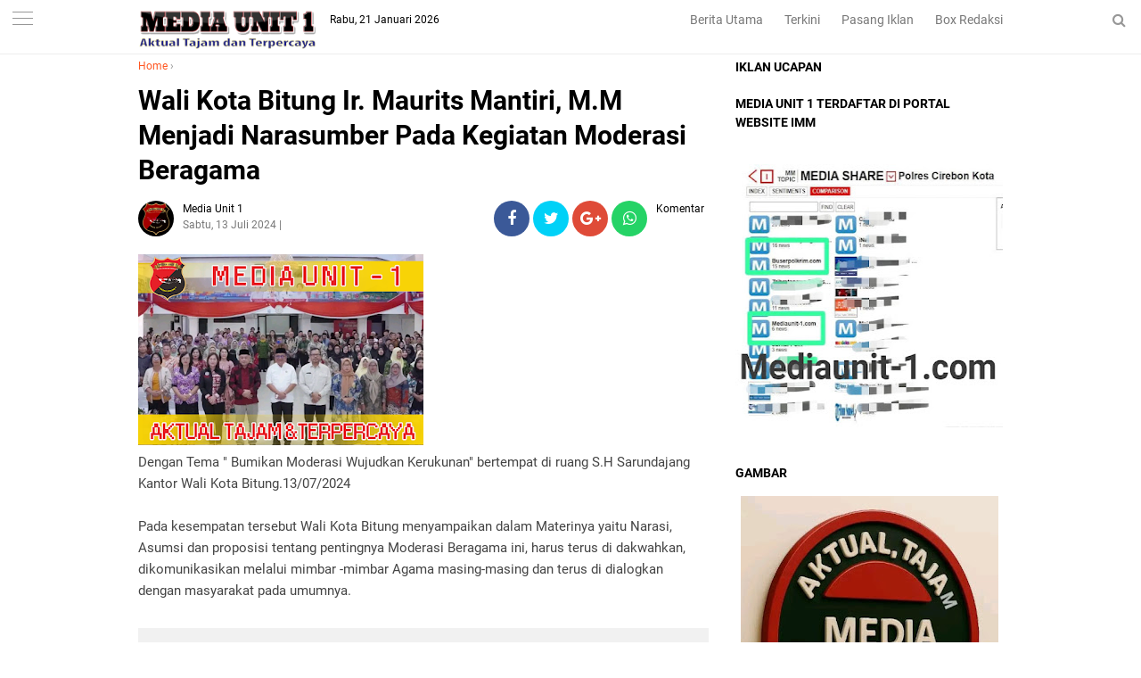

--- FILE ---
content_type: text/html; charset=utf-8
request_url: https://www.google.com/recaptcha/api2/aframe
body_size: 268
content:
<!DOCTYPE HTML><html><head><meta http-equiv="content-type" content="text/html; charset=UTF-8"></head><body><script nonce="LVnhCDEQPjMfKFffmtNY0A">/** Anti-fraud and anti-abuse applications only. See google.com/recaptcha */ try{var clients={'sodar':'https://pagead2.googlesyndication.com/pagead/sodar?'};window.addEventListener("message",function(a){try{if(a.source===window.parent){var b=JSON.parse(a.data);var c=clients[b['id']];if(c){var d=document.createElement('img');d.src=c+b['params']+'&rc='+(localStorage.getItem("rc::a")?sessionStorage.getItem("rc::b"):"");window.document.body.appendChild(d);sessionStorage.setItem("rc::e",parseInt(sessionStorage.getItem("rc::e")||0)+1);localStorage.setItem("rc::h",'1769034441996');}}}catch(b){}});window.parent.postMessage("_grecaptcha_ready", "*");}catch(b){}</script></body></html>

--- FILE ---
content_type: text/javascript; charset=UTF-8
request_url: https://www.mediaunit-1.com/feeds/posts/default?start-index=1&max-results=5&orderby=published&alt=json-in-script&callback=showrecentpostsae
body_size: 6450
content:
// API callback
showrecentpostsae({"version":"1.0","encoding":"UTF-8","feed":{"xmlns":"http://www.w3.org/2005/Atom","xmlns$openSearch":"http://a9.com/-/spec/opensearchrss/1.0/","xmlns$blogger":"http://schemas.google.com/blogger/2008","xmlns$georss":"http://www.georss.org/georss","xmlns$gd":"http://schemas.google.com/g/2005","xmlns$thr":"http://purl.org/syndication/thread/1.0","id":{"$t":"tag:blogger.com,1999:blog-4082722793725740393"},"updated":{"$t":"2026-01-21T21:25:53.014+07:00"},"category":[{"term":"Majalengka"},{"term":"Berita Polisi"},{"term":"Cirebon"},{"term":"TNI-POLRI"},{"term":"Ciko"},{"term":"kabar daerah"},{"term":"Kabupaten Cirebon"},{"term":"Surakarta"},{"term":"Religi"},{"term":"Boyolali"},{"term":"Wonogiri"},{"term":"Cirebon Kota"},{"term":"Rokan Hulu"},{"term":"Jakarta"},{"term":"Sragen"},{"term":"pendidikan"},{"term":"Kalimantan Barat"},{"term":"TNI\/POLRI"},{"term":"Bitung"},{"term":"Jawa Tengah"},{"term":"Indramayu"},{"term":"Pontianak"},{"term":"Riau"},{"term":"Aceh Tenggara"},{"term":"Kandis"},{"term":"Semarang"},{"term":"Hukum"},{"term":"Siak"},{"term":"Kriminal"},{"term":"Humas Polres"},{"term":"rilis humas"},{"term":"Babinkamtibnas"},{"term":"Polisi"},{"term":"Polisi baik"},{"term":"Wonosobo"},{"term":"jalin kemitraan"},{"term":"Kanit"},{"term":"Kapolda"},{"term":"Kapolres"},{"term":"Kapolri"},{"term":"Kapolsek"},{"term":"Sukoharjo"},{"term":"Ormas"},{"term":"Bencana"},{"term":"Polresta Cirebon"},{"term":"Wisata"},{"term":"Buser"},{"term":"Kesehatan"},{"term":"PLN"},{"term":"Sergap"},{"term":"Blitar"},{"term":"Kuburaya"},{"term":"Olahraga"},{"term":"Demak"},{"term":"Ekonomi"},{"term":"Bandung"},{"term":"Politik"},{"term":"Cianjur"},{"term":"Otomotif"},{"term":"Aceh"},{"term":"Manado"},{"term":"Kuningan"},{"term":"Banjarnegara"},{"term":"Pekanbaru"},{"term":"Bengkalis"},{"term":"Miras"},{"term":"Polisi Peduli"},{"term":"Polres Majalengka"},{"term":"Singkawang"},{"term":"Bali"},{"term":"Bencana Alam"},{"term":"Magelang"},{"term":"Pemalang"},{"term":"Banjar"},{"term":"Ciamis"},{"term":"Bojonegoro"},{"term":"finance"},{"term":"Bangka Belitung"},{"term":"Padang"},{"term":"Surabaya"},{"term":"Vaksinasi"},{"term":"Banyumas"},{"term":"Gaya Hidup"},{"term":"Kayong Utara"},{"term":"Kendari"},{"term":"Malang"},{"term":"Mempawah"},{"term":"OKI"},{"term":"Pekalongan"},{"term":"Blora"},{"term":"Garut"},{"term":"KPK"},{"term":"Karawang"},{"term":"Sanggau"},{"term":"Sumsel"},{"term":"Tangerang"},{"term":"Video"},{"term":"Advetorial"},{"term":"Bogor"},{"term":"Boven Digoel"},{"term":"Jateng"},{"term":"Jawa Timur"},{"term":"Kayuagung"},{"term":"Kediri"},{"term":"Media"},{"term":"Nganjuk"},{"term":"Palangkaraya"},{"term":"Papua"},{"term":"Sintang"},{"term":"Solo"},{"term":"Sumedang"},{"term":"TNI"},{"term":"Tegal"},{"term":"Banyuwangi"},{"term":"Batam"},{"term":"Berita"},{"term":"Desa\/Kota"},{"term":"Gresik"},{"term":"Jambi"},{"term":"Kabar Daera"},{"term":"Kapuas hulu"},{"term":"Karanganyar"},{"term":"Kepulauan Riau"},{"term":"Kesenian"},{"term":"Kota Cirebon"},{"term":"Kubu Raya"},{"term":"Makassar"},{"term":"Mojokerto"},{"term":"Nasional"},{"term":"Ogan Ilir"},{"term":"Palangka Raya"},{"term":"Pati"},{"term":"Purbalingga"},{"term":"Salatiga"},{"term":"Sampang"},{"term":"Sulawesi Selatan"},{"term":"Sulawesi Tenggara"},{"term":"Sumatera Utara"},{"term":"Sumut"},{"term":"TNI \/ Polri"},{"term":"Tasikmalaya"},{"term":"Temanggung"},{"term":"berita terbaru"},{"term":"oku"},{"term":"Balige"},{"term":"Bangka"},{"term":"Banten"},{"term":"Barebow"},{"term":"Batang"},{"term":"BeritaPolisi"},{"term":"Boyollai"},{"term":"Brebes"},{"term":"Cikarang"},{"term":"Gowa"},{"term":"Grobogan"},{"term":"Humbang Hasundutan"},{"term":"Hunian Unik"},{"term":"Jember"},{"term":"Jombang"},{"term":"Kab Bengkalis"},{"term":"Kabar Desa"},{"term":"Kain tenun"},{"term":"Kalimantan"},{"term":"Kalimantan Selatan"},{"term":"Kalimantan Tengah"},{"term":"Kanit Binmas"},{"term":"Kendal"},{"term":"Kerajinan tangan"},{"term":"Ketapang"},{"term":"Kudus"},{"term":"Kuliner"},{"term":"Kuningan Jawa Barat"},{"term":"Lamongan"},{"term":"Lampung"},{"term":"Landak"},{"term":"Logo"},{"term":"Lumajang"},{"term":"Madiun"},{"term":"Magetan"},{"term":"Maluku"},{"term":"Mapolda Riau"},{"term":"Medan"},{"term":"Merak"},{"term":"Mimika"},{"term":"Motor"},{"term":"Musik"},{"term":"Pakistan"},{"term":"Palembang"},{"term":"Pangkalpinang"},{"term":"Patroli Dialogis"},{"term":"Pemuda Pancasila"},{"term":"Pengaraian"},{"term":"Pinrang"},{"term":"Polisi di Sindawangi"},{"term":"Polisi perduli kepada masyarakat"},{"term":"Politik i"},{"term":"Polres"},{"term":"Probolinggo"},{"term":"Sekadau"},{"term":"Serang"},{"term":"Sidoarjo"},{"term":"Sijunjung"},{"term":"Sosial"},{"term":"Sukodono"},{"term":"Sulawesi Utara"},{"term":"Sungailiat"},{"term":"TNI-Polri Pendidikan"},{"term":"TNI-Polri terus"},{"term":"Wujudkan Ketahanan Pangan"},{"term":"Yogyakarta"},{"term":"atambua"},{"term":"bangkahuni"},{"term":"batu alam"},{"term":"batu andesit"},{"term":"berita politik"},{"term":"cirebon t"},{"term":"hunian"},{"term":"kalbar"},{"term":"kalteng"},{"term":"palu"},{"term":"penangkapan"},{"term":"polres Cirebon kota"},{"term":"ujung Batu"}],"title":{"type":"text","$t":"Media Unit 1"},"subtitle":{"type":"html","$t":"Aktual, Tajam dan Terpercaya"},"link":[{"rel":"http://schemas.google.com/g/2005#feed","type":"application/atom+xml","href":"https:\/\/www.mediaunit-1.com\/feeds\/posts\/default"},{"rel":"self","type":"application/atom+xml","href":"https:\/\/www.blogger.com\/feeds\/4082722793725740393\/posts\/default?alt=json-in-script\u0026max-results=5\u0026orderby=published"},{"rel":"alternate","type":"text/html","href":"https:\/\/www.mediaunit-1.com\/"},{"rel":"hub","href":"http://pubsubhubbub.appspot.com/"},{"rel":"next","type":"application/atom+xml","href":"https:\/\/www.blogger.com\/feeds\/4082722793725740393\/posts\/default?alt=json-in-script\u0026start-index=6\u0026max-results=5\u0026orderby=published"}],"author":[{"name":{"$t":"Media Unit 1"},"uri":{"$t":"http:\/\/www.blogger.com\/profile\/03832577982949162665"},"email":{"$t":"noreply@blogger.com"},"gd$image":{"rel":"http://schemas.google.com/g/2005#thumbnail","width":"32","height":"32","src":"\/\/blogger.googleusercontent.com\/img\/b\/R29vZ2xl\/AVvXsEjHlFlwOw4dTSWkb7kBDdsa9jh5O5I05VMSFIbzCDqBU_DrJrI83QXE69Ml4m2rWXuRH-fyieSTvg74c57TWOF70dnnSGQcJuFvgYBWekEGf24xuTDbB0Xg0zwMFs9zSHhEpAr8uRqonIxajEopbGTFVNJVliT3SiD_UwjWSRNATXyuIhJv7X4bTNZQ\/s320\/WhatsApp%20Image%202022-11-06%20at%2022.28.21.jpeg"}}],"generator":{"version":"7.00","uri":"http://www.blogger.com","$t":"Blogger"},"openSearch$totalResults":{"$t":"13451"},"openSearch$startIndex":{"$t":"1"},"openSearch$itemsPerPage":{"$t":"5"},"entry":[{"id":{"$t":"tag:blogger.com,1999:blog-4082722793725740393.post-5238045050773508079"},"published":{"$t":"2026-01-21T21:25:00.001+07:00"},"updated":{"$t":"2026-01-21T21:25:50.378+07:00"},"title":{"type":"text","$t":"Babinsa Bersama Bhabinkamtibmas Kepatihan Wetan Bersinergi Bantu Mediasi Selesaikan Permasalahan Warga"},"content":{"type":"html","$t":"\u003Cp class=\"mobile-photo\"\u003E\u003Ca href=\"https:\/\/blogger.googleusercontent.com\/img\/a\/AVvXsEh93awQM4UPhAWag0s9jAodyIuqBFdsO5CiIZ0MKn2KD2Uy3flo-pQKw6wnObE-z6vB54HFgMOBvdkEilN7dKQeLTgjR5bUeC4yfuMcWaGyXFz0KWPcjn3fUouAgAz9NYGaTyn2yS1Ttdh3u5K_rNWdXj-dQf04hz1EeIUmv3ErxCNhiIiF_9YrDNWVo5Q\"\u003E\u003Cimg src=\"https:\/\/blogger.googleusercontent.com\/img\/a\/AVvXsEh93awQM4UPhAWag0s9jAodyIuqBFdsO5CiIZ0MKn2KD2Uy3flo-pQKw6wnObE-z6vB54HFgMOBvdkEilN7dKQeLTgjR5bUeC4yfuMcWaGyXFz0KWPcjn3fUouAgAz9NYGaTyn2yS1Ttdh3u5K_rNWdXj-dQf04hz1EeIUmv3ErxCNhiIiF_9YrDNWVo5Q=s320\"  border=\"0\" alt=\"\" id=\"BLOGGER_PHOTO_ID_7597820985852906098\" \/\u003E\u003C\/a\u003E\u003C\/p\u003E\u003Cdiv dir=\"auto\"\u003E\u003Cdiv dir=\"auto\"\u003ESurakarta - Temu Cepat, Lapor Cepat Dalam rangka menjaga keamanan dan ketertiban di wilayah binaan yang selalu Kondusif, Babinsa Kepatihan Wetan Koramil 04\/Jebres Kodim 0735\/Surakarta Sertu Budiono bersama Bhabinkamtibmas adakan Mediasi bantu penyelesaian Permasalahan warga bertempat di gedung LPMK Kelurahan Jl. Sutan Syahrir No.26 Kelurahan Kepatihan Wetan Kec Jebres Kota Surakarta. Rabu ( 21\/01\/2026 ).\u003C\/div\u003E\u003Cdiv dir=\"auto\"\u003E\u003Cbr\u003E\u003C\/div\u003E\u003Cdiv dir=\"auto\"\u003EMediasi yang dilakukan oleh Babinsa dan Bhabinkamtibmas serta Ketua RT 01 Rw 02 ini bertujuan untuk mencegah timbulnya perselisihan antar warga yang dapat semakin meluas, dan mengatasi permasalahan dengan musyawarah sehingga dapat diselesaikan secara kekeluargaan tanpa keributan.\u003C\/div\u003E\u003Cdiv dir=\"auto\"\u003E\u003Cbr\u003E\u003C\/div\u003E\u003Cdiv dir=\"auto\"\u003E\"Sebagai aparat teritorial, sudah menjadi kewajiban kami untuk melaksanakan pembinaan teritorial di desa binaan, serta berperan aktif dalam menyelesaikan berbagai permasalahan yang ada di masyarakat.\u0026quot;tutur Sertu Budiono.\u003C\/div\u003E\u003Cdiv dir=\"auto\"\u003E\u003Cbr\u003E\u003C\/div\u003E\u003Cdiv dir=\"auto\"\u003E\u0026quot;Yang salah satunya perselisihan dengan tetangga akibat hewan peliharaan yaitu kucing yang kurang diperhatikan oleh pemilik mengakibatkan salah paham kedua pihak.\u0026quot;ujarnya.\u003C\/div\u003E\u003Cdiv dir=\"auto\"\u003E\u003Cbr\u003E\u003C\/div\u003E\u003Cdiv dir=\"auto\"\u003EPada kesempatan ini juga, Sertu Budiono mengajak kepada kedua pihak untuk menyadari dan saling memaafkan serta berpesan seluruh masyarakat apabila ada permasalahan segera dilaporkan, baik kepada aparat keamanan dalam hal ini Babinsa maupun Bhabinkamtibmas sehingga permasalahan dapat segera diselesaikan dan tetap jaga kerukunan antar warga\/tetangga, dengan Kesepakatan musyawarah tidak menimbulkan permasalahan yang baru.\u003C\/div\u003E\u003Cdiv dir=\"auto\"\u003E\u003Cbr\u003E\u003C\/div\u003E\u003Cdiv dir=\"auto\"\u003EPenulis : Arda 72\u003C\/div\u003E\u003C\/div\u003E  "},"link":[{"rel":"edit","type":"application/atom+xml","href":"https:\/\/www.blogger.com\/feeds\/4082722793725740393\/posts\/default\/5238045050773508079"},{"rel":"self","type":"application/atom+xml","href":"https:\/\/www.blogger.com\/feeds\/4082722793725740393\/posts\/default\/5238045050773508079"},{"rel":"alternate","type":"text/html","href":"https:\/\/www.mediaunit-1.com\/2026\/01\/babinsa-bersama-bhabinkamtibmas.html","title":"Babinsa Bersama Bhabinkamtibmas Kepatihan Wetan Bersinergi Bantu Mediasi Selesaikan Permasalahan Warga"}],"author":[{"name":{"$t":"Media Unit 1"},"uri":{"$t":"http:\/\/www.blogger.com\/profile\/03832577982949162665"},"email":{"$t":"noreply@blogger.com"},"gd$image":{"rel":"http://schemas.google.com/g/2005#thumbnail","width":"32","height":"32","src":"\/\/blogger.googleusercontent.com\/img\/b\/R29vZ2xl\/AVvXsEjHlFlwOw4dTSWkb7kBDdsa9jh5O5I05VMSFIbzCDqBU_DrJrI83QXE69Ml4m2rWXuRH-fyieSTvg74c57TWOF70dnnSGQcJuFvgYBWekEGf24xuTDbB0Xg0zwMFs9zSHhEpAr8uRqonIxajEopbGTFVNJVliT3SiD_UwjWSRNATXyuIhJv7X4bTNZQ\/s320\/WhatsApp%20Image%202022-11-06%20at%2022.28.21.jpeg"}}],"media$thumbnail":{"xmlns$media":"http://search.yahoo.com/mrss/","url":"https:\/\/blogger.googleusercontent.com\/img\/a\/AVvXsEh93awQM4UPhAWag0s9jAodyIuqBFdsO5CiIZ0MKn2KD2Uy3flo-pQKw6wnObE-z6vB54HFgMOBvdkEilN7dKQeLTgjR5bUeC4yfuMcWaGyXFz0KWPcjn3fUouAgAz9NYGaTyn2yS1Ttdh3u5K_rNWdXj-dQf04hz1EeIUmv3ErxCNhiIiF_9YrDNWVo5Q=s72-c","height":"72","width":"72"}},{"id":{"$t":"tag:blogger.com,1999:blog-4082722793725740393.post-4187075557954743944"},"published":{"$t":"2026-01-21T21:24:00.001+07:00"},"updated":{"$t":"2026-01-21T21:24:31.990+07:00"},"title":{"type":"text","$t":"Sembari Komsos, Babinsa Pucangsawit Ingatkan Warga Tetap Hati-hati Dan Waspada Musim Hujan"},"content":{"type":"html","$t":"\u003Cp class=\"mobile-photo\"\u003E\u003Ca href=\"https:\/\/blogger.googleusercontent.com\/img\/a\/AVvXsEiq7P9K-tHPSbQRKW4AL5Ey_wrW3dYfCG00eWhsFAG-EpV4GQeYXfKS3UnXLabyceP2f1oAruvblo8prsrBBc-GyZrpnLuXaxMjHStbr4trysQGA31e4SNJ74mjMLmTDiOiMpuGPgZzCpvaHT7rwTYr-eTm8bkPh5xKiDmculQQ3Hshw6bRWronX2U-1Kg\"\u003E\u003Cimg src=\"https:\/\/blogger.googleusercontent.com\/img\/a\/AVvXsEiq7P9K-tHPSbQRKW4AL5Ey_wrW3dYfCG00eWhsFAG-EpV4GQeYXfKS3UnXLabyceP2f1oAruvblo8prsrBBc-GyZrpnLuXaxMjHStbr4trysQGA31e4SNJ74mjMLmTDiOiMpuGPgZzCpvaHT7rwTYr-eTm8bkPh5xKiDmculQQ3Hshw6bRWronX2U-1Kg=s320\"  border=\"0\" alt=\"\" id=\"BLOGGER_PHOTO_ID_7597820649779333570\" \/\u003E\u003C\/a\u003E\u003C\/p\u003E\u003Cdiv dir=\"auto\"\u003E\u003Cdiv dir=\"auto\"\u003ESurakarta  - Babinsa Kelurahan Pucangsawit Koramil 04\/Jebres Kodim 0735\/Surakarta Serda Tarto melakukan komunikasi sosial (Komsos) dengan melakukan anjangsana kepada warga Masyarakat di wilayah binaan. \u003C\/div\u003E\u003Cdiv dir=\"auto\"\u003E\u003Cbr\u003E\u003C\/div\u003E\u003Cdiv dir=\"auto\"\u003EKomsos kali ini terkait situasi keamanan dan ketertiban serta mewaspadai di musim penghujan saat ini di Kelurahan Pucangsawit Kecamatan Jebres, Rabu (21\/01\/2026).\u003C\/div\u003E\u003Cdiv dir=\"auto\"\u003E\u003Cbr\u003E\u003C\/div\u003E\u003Cdiv dir=\"auto\"\u003EDalam komsosnya, Babinsa Serda Tarto meminta masyarakat selalu berhati-hati dan waspada dengan situasi lingkungan yang kurang bersahabat saat musim hujan yang dapat menimbulkan bencana serta menimbulkan dampak wabah penyakit di wilayah.\u003C\/div\u003E\u003Cdiv dir=\"auto\"\u003E\u003Cbr\u003E\u003C\/div\u003E\u003Cdiv dir=\"auto\"\u003ESerda Tarto juga menambahkan, bahwa di saat musim penghujan seperti sekarang ini, warga agar lebih aktif menjaga kebersihan lingkungan, dengan banyaknya genangan air dapat mengakibatkan berkembang biaknya nyamuk Demam Berdarah.\u003C\/div\u003E\u003Cdiv dir=\"auto\"\u003E\u003Cbr\u003E\u003C\/div\u003E\u003Cdiv dir=\"auto\"\u003E\"Perlu juga di waspadai titik-titik rawan bencana banjir terutama bagi masyarakat yang tinggal di dekat pinggir sungai Bengawan solo, \" ujarnya.\u003C\/div\u003E\u003Cdiv dir=\"auto\"\u003E\u003Cbr\u003E\u003C\/div\u003E\u003Cdiv dir=\"auto\"\u003ESelain itu Babinsa juga ikut peran aktif warga dalam mewaspadai dan mengantisipasi kemungkinan terjadinya bencana dan penyebaran wabah penyakit.\u003C\/div\u003E\u003Cdiv dir=\"auto\"\u003E\u003Cbr\u003E\u003C\/div\u003E\u003Cdiv dir=\"auto\"\u003EPenulis : Arda 72\u003C\/div\u003E\u003C\/div\u003E  "},"link":[{"rel":"edit","type":"application/atom+xml","href":"https:\/\/www.blogger.com\/feeds\/4082722793725740393\/posts\/default\/4187075557954743944"},{"rel":"self","type":"application/atom+xml","href":"https:\/\/www.blogger.com\/feeds\/4082722793725740393\/posts\/default\/4187075557954743944"},{"rel":"alternate","type":"text/html","href":"https:\/\/www.mediaunit-1.com\/2026\/01\/sembari-komsos-babinsa-pucangsawit.html","title":"Sembari Komsos, Babinsa Pucangsawit Ingatkan Warga Tetap Hati-hati Dan Waspada Musim Hujan"}],"author":[{"name":{"$t":"Media Unit 1"},"uri":{"$t":"http:\/\/www.blogger.com\/profile\/03832577982949162665"},"email":{"$t":"noreply@blogger.com"},"gd$image":{"rel":"http://schemas.google.com/g/2005#thumbnail","width":"32","height":"32","src":"\/\/blogger.googleusercontent.com\/img\/b\/R29vZ2xl\/AVvXsEjHlFlwOw4dTSWkb7kBDdsa9jh5O5I05VMSFIbzCDqBU_DrJrI83QXE69Ml4m2rWXuRH-fyieSTvg74c57TWOF70dnnSGQcJuFvgYBWekEGf24xuTDbB0Xg0zwMFs9zSHhEpAr8uRqonIxajEopbGTFVNJVliT3SiD_UwjWSRNATXyuIhJv7X4bTNZQ\/s320\/WhatsApp%20Image%202022-11-06%20at%2022.28.21.jpeg"}}],"media$thumbnail":{"xmlns$media":"http://search.yahoo.com/mrss/","url":"https:\/\/blogger.googleusercontent.com\/img\/a\/AVvXsEiq7P9K-tHPSbQRKW4AL5Ey_wrW3dYfCG00eWhsFAG-EpV4GQeYXfKS3UnXLabyceP2f1oAruvblo8prsrBBc-GyZrpnLuXaxMjHStbr4trysQGA31e4SNJ74mjMLmTDiOiMpuGPgZzCpvaHT7rwTYr-eTm8bkPh5xKiDmculQQ3Hshw6bRWronX2U-1Kg=s72-c","height":"72","width":"72"}},{"id":{"$t":"tag:blogger.com,1999:blog-4082722793725740393.post-3451404750792323276"},"published":{"$t":"2026-01-21T11:07:00.001+07:00"},"updated":{"$t":"2026-01-21T11:07:37.007+07:00"},"title":{"type":"text","$t":"Wujudkan Wilayah Tetap Aman, Piket Koramil 04\/Jebres Melaksanakan Patroli Malam Bersama Linmas"},"content":{"type":"html","$t":"\u003Cp class=\"mobile-photo\"\u003E\u003Ca href=\"https:\/\/blogger.googleusercontent.com\/img\/a\/AVvXsEjYSJED_oH376KCnjaGcy96HXtEqmuQbO_6iCKsDOjoFOeG0I2qDPv96ZOk0tworSL2m3L4p0IFDO7PptsztUly3J8GoPHjSW5KrLlVPy1CU2LObtBg8W1k_IYCVqvjyq-vLHZWXExeBd3z8tSl2ZV5SrDp9Wi8G_BHA0GQdrZjcZvo76Hf88kR_LYlGXg\"\u003E\u003Cimg src=\"https:\/\/blogger.googleusercontent.com\/img\/a\/AVvXsEjYSJED_oH376KCnjaGcy96HXtEqmuQbO_6iCKsDOjoFOeG0I2qDPv96ZOk0tworSL2m3L4p0IFDO7PptsztUly3J8GoPHjSW5KrLlVPy1CU2LObtBg8W1k_IYCVqvjyq-vLHZWXExeBd3z8tSl2ZV5SrDp9Wi8G_BHA0GQdrZjcZvo76Hf88kR_LYlGXg=s320\"  border=\"0\" alt=\"\" id=\"BLOGGER_PHOTO_ID_7597661673647665042\" \/\u003E\u003C\/a\u003E\u003C\/p\u003E\u003Cdiv dir=\"auto\"\u003E\u003Cdiv dir=\"auto\"\u003ESurakarta  - Guna menciptakan Kondusifitas wilayah dan rasa nyaman bagi warga masyarakat, Piket Koramil 04\/Jebres Pelda Samsuri melaksanakan Patroli malam bersama Linmas di seputaran wilayah Kecamatan Jebres Kota Surakarta. Selasa,(20\/01\/2026).\u003C\/div\u003E\u003Cdiv dir=\"auto\"\u003E\u003Cbr\u003E\u003C\/div\u003E\u003Cdiv dir=\"auto\"\u003EDitegaskan Pelda Samsuri Patroli malam dilakukan secara rutin oleh piket Koramil dengan sasaran tempat-tempat yang dianggap rawan dari tindak kejahatan dan kriminal di wilayah kecamatan Jebres.\u003C\/div\u003E\u003Cdiv dir=\"auto\"\u003E\u003Cbr\u003E\u003C\/div\u003E\u003Cdiv dir=\"auto\"\u003E\u0026quot;Dalam patroli kali ini kami selalu mengajak masyarakat untuk senantiasa menjaga keamanan  lingkungan dari tindak kejahatan yang dapat merugikan warga masyarakat dan juga harus tanggap terhadap perkembangan situasi lingkungan di sekitar wilayah.\u0026quot;pungkas Pelda Samsuri.\u003C\/div\u003E\u003Cdiv dir=\"auto\"\u003E\u003Cbr\u003E\u003C\/div\u003E\u003Cdiv dir=\"auto\"\u003EPenulis : Arda 72\u003C\/div\u003E\u003C\/div\u003E  "},"link":[{"rel":"edit","type":"application/atom+xml","href":"https:\/\/www.blogger.com\/feeds\/4082722793725740393\/posts\/default\/3451404750792323276"},{"rel":"self","type":"application/atom+xml","href":"https:\/\/www.blogger.com\/feeds\/4082722793725740393\/posts\/default\/3451404750792323276"},{"rel":"alternate","type":"text/html","href":"https:\/\/www.mediaunit-1.com\/2026\/01\/wujudkan-wilayah-tetap-aman-piket.html","title":"Wujudkan Wilayah Tetap Aman, Piket Koramil 04\/Jebres Melaksanakan Patroli Malam Bersama Linmas"}],"author":[{"name":{"$t":"Media Unit 1"},"uri":{"$t":"http:\/\/www.blogger.com\/profile\/03832577982949162665"},"email":{"$t":"noreply@blogger.com"},"gd$image":{"rel":"http://schemas.google.com/g/2005#thumbnail","width":"32","height":"32","src":"\/\/blogger.googleusercontent.com\/img\/b\/R29vZ2xl\/AVvXsEjHlFlwOw4dTSWkb7kBDdsa9jh5O5I05VMSFIbzCDqBU_DrJrI83QXE69Ml4m2rWXuRH-fyieSTvg74c57TWOF70dnnSGQcJuFvgYBWekEGf24xuTDbB0Xg0zwMFs9zSHhEpAr8uRqonIxajEopbGTFVNJVliT3SiD_UwjWSRNATXyuIhJv7X4bTNZQ\/s320\/WhatsApp%20Image%202022-11-06%20at%2022.28.21.jpeg"}}],"media$thumbnail":{"xmlns$media":"http://search.yahoo.com/mrss/","url":"https:\/\/blogger.googleusercontent.com\/img\/a\/AVvXsEjYSJED_oH376KCnjaGcy96HXtEqmuQbO_6iCKsDOjoFOeG0I2qDPv96ZOk0tworSL2m3L4p0IFDO7PptsztUly3J8GoPHjSW5KrLlVPy1CU2LObtBg8W1k_IYCVqvjyq-vLHZWXExeBd3z8tSl2ZV5SrDp9Wi8G_BHA0GQdrZjcZvo76Hf88kR_LYlGXg=s72-c","height":"72","width":"72"}},{"id":{"$t":"tag:blogger.com,1999:blog-4082722793725740393.post-2131063752296129258"},"published":{"$t":"2026-01-21T09:11:00.000+07:00"},"updated":{"$t":"2026-01-21T09:12:11.333+07:00"},"title":{"type":"text","$t":"Tingkatkan Lingkungan Aman, Babinsa Patroli Rutin Bersama Linmas"},"content":{"type":"html","$t":"\u003Cp class=\"mobile-photo\"\u003E\u003Ca href=\"https:\/\/blogger.googleusercontent.com\/img\/a\/AVvXsEjEvj2v1DuiUoF59mdXzxSXtyCQKJDvgOZEkqkuZ5u-2Ieyg4W_ggVK3ObXXlf88VHvoQH4w64Y5_pKo4oTr0ycl2-DsGpObI27lTAutF8Zw7rfH5V4EGPs26MTQekcrDf-4h9-3teq7FQF6jE_TZAAYmTnJV1H-hHf6nKCgs-ZzCo-Fjg3UXuSvprpZIo\"\u003E\u003Cimg src=\"https:\/\/blogger.googleusercontent.com\/img\/a\/AVvXsEjEvj2v1DuiUoF59mdXzxSXtyCQKJDvgOZEkqkuZ5u-2Ieyg4W_ggVK3ObXXlf88VHvoQH4w64Y5_pKo4oTr0ycl2-DsGpObI27lTAutF8Zw7rfH5V4EGPs26MTQekcrDf-4h9-3teq7FQF6jE_TZAAYmTnJV1H-hHf6nKCgs-ZzCo-Fjg3UXuSvprpZIo=s320\"  border=\"0\" alt=\"\" id=\"BLOGGER_PHOTO_ID_7597631925635288130\" \/\u003E\u003C\/a\u003E\u003C\/p\u003E\u003Cdiv dir=\"auto\"\u003E\u003Cdiv dir=\"auto\"\u003EWonogiri - Patroli adalah kegiatan pengawasan atau pemantauan yang dilakukan secara berkala, sering kali dengan berjalan kaki, naik kendaraan, atau melalui udara. Tujuannya untuk menjaga ketertiban, keamanan, dan ketenteraman suatu wilayah, serta mencegah potensi gangguan hukum atau kejahatan yang akan timbul.\u003C\/div\u003E\u003Cdiv dir=\"auto\"\u003E\u003Cbr\u003E\u003C\/div\u003E\u003Cdiv dir=\"auto\"\u003EUntuk itu demi menjaga stabilitas keamanan, lingkungan yang nyaman Babinsa Koramil 17\/Sidoharjo Kodim 0728\/Wonogiri Kopka Gatot dan Koptu Yupriyanto bersama anggota linmas melaksanakan kegiatan ronda malam di wilayah Kecamatan Sidoharjo, (20\/1\/2026) Selasa malam.\u003C\/div\u003E\u003Cdiv dir=\"auto\"\u003E\u003Cbr\u003E\u003C\/div\u003E\u003Cdiv dir=\"auto\"\u003EDalam kesempatan tersebut Danramil 17\/Sidoharjo, Kapten Cpm Soeparmin menyampaikan bahwa kegiatan ronda malam yang dilakukan Babinsa selain untuk menjaga lingkungan yang nyaman juga dapat meningkatkan kesadaran masyarakat untuk mewujudkan wilayah yang aman.\u003C\/div\u003E\u003Cdiv dir=\"auto\"\u003E\u003Cbr\u003E\u003C\/div\u003E\u003Cdiv dir=\"auto\"\u003EKegiatan ini dilakukan untuk memastikan bahwa situasi lingkungan tetap kondusif serta memberikan kenyamanan bagi warga.\u003C\/div\u003E\u003Cdiv dir=\"auto\"\u003E\u003Cbr\u003E\u003C\/div\u003E\u003Cdiv dir=\"auto\"\u003ESelain itu, kegiatan ini merupakan bentuk kerjasama antara Koramil dengan komponen pendukung dalam menjaga stabilitas keamanan di wilayah Kecamatan Sidoharjo. Danramil juga mengimbau kepada seluruh warga masyarakat untuk bersama-sama menjaga lingkungan dengan penuh semangat, \u0026quot; harap Danramil.\u003C\/div\u003E\u003Cdiv dir=\"auto\"\u003E\u003Cbr\u003E\u003C\/div\u003E\u003Cdiv dir=\"auto\"\u003E\u0026quot;Hingga selesai pelaksanaan patroli bersama linmas dan anggota Banser situasi lingkungan dapat terasa lebih aman dan kondusif \", ucapnya.\u003C\/div\u003E\u003Cdiv dir=\"auto\"\u003E\u003Cbr\u003E\u003C\/div\u003E\u003Cdiv dir=\"auto\"\u003EPenulis : Arda 72\u003C\/div\u003E\u003C\/div\u003E  "},"link":[{"rel":"edit","type":"application/atom+xml","href":"https:\/\/www.blogger.com\/feeds\/4082722793725740393\/posts\/default\/2131063752296129258"},{"rel":"self","type":"application/atom+xml","href":"https:\/\/www.blogger.com\/feeds\/4082722793725740393\/posts\/default\/2131063752296129258"},{"rel":"alternate","type":"text/html","href":"https:\/\/www.mediaunit-1.com\/2026\/01\/tingkatkan-lingkungan-aman-babinsa.html","title":"Tingkatkan Lingkungan Aman, Babinsa Patroli Rutin Bersama Linmas"}],"author":[{"name":{"$t":"Media Unit 1"},"uri":{"$t":"http:\/\/www.blogger.com\/profile\/03832577982949162665"},"email":{"$t":"noreply@blogger.com"},"gd$image":{"rel":"http://schemas.google.com/g/2005#thumbnail","width":"32","height":"32","src":"\/\/blogger.googleusercontent.com\/img\/b\/R29vZ2xl\/AVvXsEjHlFlwOw4dTSWkb7kBDdsa9jh5O5I05VMSFIbzCDqBU_DrJrI83QXE69Ml4m2rWXuRH-fyieSTvg74c57TWOF70dnnSGQcJuFvgYBWekEGf24xuTDbB0Xg0zwMFs9zSHhEpAr8uRqonIxajEopbGTFVNJVliT3SiD_UwjWSRNATXyuIhJv7X4bTNZQ\/s320\/WhatsApp%20Image%202022-11-06%20at%2022.28.21.jpeg"}}],"media$thumbnail":{"xmlns$media":"http://search.yahoo.com/mrss/","url":"https:\/\/blogger.googleusercontent.com\/img\/a\/AVvXsEjEvj2v1DuiUoF59mdXzxSXtyCQKJDvgOZEkqkuZ5u-2Ieyg4W_ggVK3ObXXlf88VHvoQH4w64Y5_pKo4oTr0ycl2-DsGpObI27lTAutF8Zw7rfH5V4EGPs26MTQekcrDf-4h9-3teq7FQF6jE_TZAAYmTnJV1H-hHf6nKCgs-ZzCo-Fjg3UXuSvprpZIo=s72-c","height":"72","width":"72"}},{"id":{"$t":"tag:blogger.com,1999:blog-4082722793725740393.post-8579965040245050602"},"published":{"$t":"2026-01-20T14:34:00.000+07:00"},"updated":{"$t":"2026-01-20T14:35:02.576+07:00"},"title":{"type":"text","$t":"Sinergitas TNI–Polri, Ciptakan Rasa Aman di Wilayah Nogosari"},"content":{"type":"html","$t":"\u003Cp class=\"mobile-photo\"\u003E\u003Ca href=\"https:\/\/blogger.googleusercontent.com\/img\/a\/AVvXsEjjWxVUnJOK2KBCBgd1LmAceSOu-3cplevelQTiOQW4PTS7esz0tZnTwSiPMBkAlrvW7JvfN_5aFHU7RpyMj9SWqwshjdHAgj-s_HgecutpySN8zQQ53c-55UdRGNVmCCEvmZSLBDNYte_ctGPpjbH8mPU3O5i2R5yHNoOWEuXw0lNhUUsQlTPbLwz_eFo\"\u003E\u003Cimg src=\"https:\/\/blogger.googleusercontent.com\/img\/a\/AVvXsEjjWxVUnJOK2KBCBgd1LmAceSOu-3cplevelQTiOQW4PTS7esz0tZnTwSiPMBkAlrvW7JvfN_5aFHU7RpyMj9SWqwshjdHAgj-s_HgecutpySN8zQQ53c-55UdRGNVmCCEvmZSLBDNYte_ctGPpjbH8mPU3O5i2R5yHNoOWEuXw0lNhUUsQlTPbLwz_eFo=s320\"  border=\"0\" alt=\"\" id=\"BLOGGER_PHOTO_ID_7597344037897362114\" \/\u003E\u003C\/a\u003E\u003C\/p\u003E\u003Cdiv dir=\"auto\"\u003E\u003Cdiv dir=\"auto\"\u003EBoyolali –Dalam rangka menciptakan situasi keamanan dan ketertiban masyarakat (Kamtibmas) yang aman dan kondusif, Bati Wanwil Koramil 13\/Nogosari Pelda Joko Wibowo bersama anggota Polsek Nogosari melaksanakan kegiatan Patroli Keamanan dan Ketertiban Masyarakat (Kamtibmas) di wilayah Dukuh Lemah Abang, Desa Keyongan, Kecamatan Nogosari, Kabupaten Boyolali.\u003C\/div\u003E\u003Cdiv dir=\"auto\"\u003EKegiatan patroli ini merupakan bentuk sinergitas antara TNI dan Polri dalam menjaga stabilitas keamanan wilayah serta memberikan rasa aman dan nyaman kepada masyarakat, khususnya pada jam-jam rawan.\u003C\/div\u003E\u003Cdiv dir=\"auto\"\u003EDalam pelaksanaannya, tim patroli menyusuri sejumlah titik yang dianggap rawan gangguan Kamtibmas, sekaligus melakukan dialog dengan warga setempat. Petugas juga memberikan imbauan agar masyarakat senantiasa meningkatkan kewaspadaan, menjaga kerukunan, serta segera melaporkan kepada aparat apabila menemukan hal-hal yang mencurigakan.\u003C\/div\u003E\u003Cdiv dir=\"auto\"\u003EPelda Joko Wibowo menyampaikan bahwa kegiatan patroli bersama ini bertujuan untuk menunjukkan kehadiran negara di tengah masyarakat serta memperkuat hubungan antara aparat keamanan dan warga.\u003C\/div\u003E\u003Cdiv dir=\"auto\"\u003E\"Dengan patroli rutin dan komunikasi yang baik, diharapkan situasi wilayah tetap aman, tertib, dan kondusif,\" ujarnya.\u003C\/div\u003E\u003Cdiv dir=\"auto\"\u003EMasyarakat Dukuh Lemah Abang menyambut positif kegiatan tersebut dan mengapresiasi kehadiran aparat TNI–Polri yang secara langsung turun ke lapangan untuk menjaga keamanan lingkungan.\u003C\/div\u003E\u003Cdiv dir=\"auto\"\u003EDengan adanya patroli Kamtibmas ini, diharapkan tercipta rasa aman serta meningkatnya kepercayaan masyarakat terhadap aparat keamanan di wilayah Kecamatan Nogosari.\u003C\/div\u003E\u003Cdiv dir=\"auto\"\u003E\u003Cbr\u003E\u003C\/div\u003E\u003Cdiv dir=\"auto\"\u003EPenulis : Arda 72\u003C\/div\u003E\u003C\/div\u003E  "},"link":[{"rel":"edit","type":"application/atom+xml","href":"https:\/\/www.blogger.com\/feeds\/4082722793725740393\/posts\/default\/8579965040245050602"},{"rel":"self","type":"application/atom+xml","href":"https:\/\/www.blogger.com\/feeds\/4082722793725740393\/posts\/default\/8579965040245050602"},{"rel":"alternate","type":"text/html","href":"https:\/\/www.mediaunit-1.com\/2026\/01\/sinergitas-tnipolri-ciptakan-rasa-aman.html","title":"Sinergitas TNI–Polri, Ciptakan Rasa Aman di Wilayah Nogosari"}],"author":[{"name":{"$t":"Media Unit 1"},"uri":{"$t":"http:\/\/www.blogger.com\/profile\/03832577982949162665"},"email":{"$t":"noreply@blogger.com"},"gd$image":{"rel":"http://schemas.google.com/g/2005#thumbnail","width":"32","height":"32","src":"\/\/blogger.googleusercontent.com\/img\/b\/R29vZ2xl\/AVvXsEjHlFlwOw4dTSWkb7kBDdsa9jh5O5I05VMSFIbzCDqBU_DrJrI83QXE69Ml4m2rWXuRH-fyieSTvg74c57TWOF70dnnSGQcJuFvgYBWekEGf24xuTDbB0Xg0zwMFs9zSHhEpAr8uRqonIxajEopbGTFVNJVliT3SiD_UwjWSRNATXyuIhJv7X4bTNZQ\/s320\/WhatsApp%20Image%202022-11-06%20at%2022.28.21.jpeg"}}],"media$thumbnail":{"xmlns$media":"http://search.yahoo.com/mrss/","url":"https:\/\/blogger.googleusercontent.com\/img\/a\/AVvXsEjjWxVUnJOK2KBCBgd1LmAceSOu-3cplevelQTiOQW4PTS7esz0tZnTwSiPMBkAlrvW7JvfN_5aFHU7RpyMj9SWqwshjdHAgj-s_HgecutpySN8zQQ53c-55UdRGNVmCCEvmZSLBDNYte_ctGPpjbH8mPU3O5i2R5yHNoOWEuXw0lNhUUsQlTPbLwz_eFo=s72-c","height":"72","width":"72"}}]}});